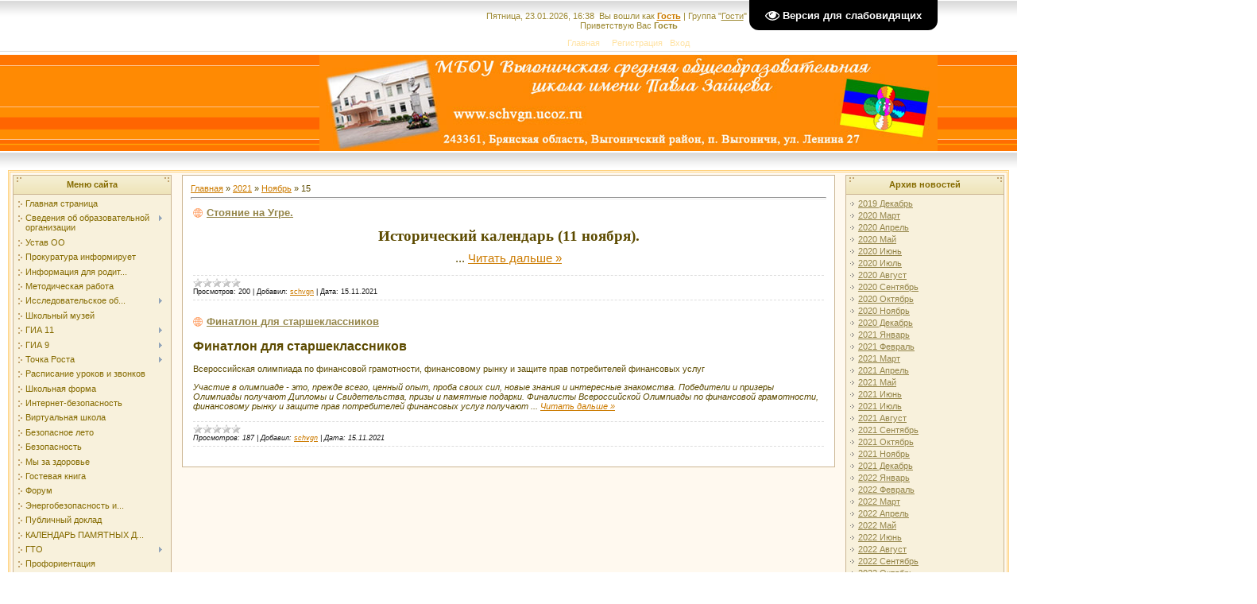

--- FILE ---
content_type: text/html; charset=UTF-8
request_url: https://schvgn.ucoz.ru/news/2021-11-15
body_size: 16684
content:
<html>
<head>
<meta http-equiv="content-type" content="text/html; charset=UTF-8">

<title>15 Ноября 2021 - Выгоничская СОШ</title>

<link type="text/css" rel="StyleSheet" href="/.s/src/css/271.css" />

	<link rel="stylesheet" href="/.s/src/base.min.css?v=221108" />
	<link rel="stylesheet" href="/.s/src/layer7.min.css?v=221108" />

	<script src="/.s/src/jquery-1.12.4.min.js"></script>
	
	<script src="/.s/src/uwnd.min.js?v=221108"></script>
	<script src="//s747.ucoz.net/cgi/uutils.fcg?a=uSD&ca=2&ug=999&isp=1&r=0.545051269948971"></script>
	<link rel="stylesheet" href="/.s/src/ulightbox/ulightbox.min.css" />
	<link rel="stylesheet" href="/.s/src/social.css" />
	<script src="/.s/src/ulightbox/ulightbox.min.js"></script>
	<script src="/.s/src/visually_impaired.min.js"></script>
	<script async defer src="https://www.google.com/recaptcha/api.js?onload=reCallback&render=explicit&hl=ru"></script>
	<script>
/* --- UCOZ-JS-DATA --- */
window.uCoz = {"language":"ru","site":{"id":"0schvgn","host":"schvgn.ucoz.ru","domain":null},"country":"US","uLightboxType":1,"sign":{"5255":"Помощник","5458":"Следующий","7287":"Перейти на страницу с фотографией.","7254":"Изменить размер","3125":"Закрыть","7251":"Запрошенный контент не может быть загружен. Пожалуйста, попробуйте позже.","7252":"Предыдущий","7253":"Начать слайд-шоу"},"ssid":"343301473134117523464","module":"news","layerType":7};
/* --- UCOZ-JS-CODE --- */
	var uhe    = 2;
	var lng    = 'ru';
	var has    = 0;
	var imgs   = 1;
	var bg     = 1;
	var hwidth = 0;
	var bgs    = [1, 2 ];
	var fonts  = [18,20,22,24,26,28];
	var eyeSVG = '<?xml version="1.0" encoding="utf-8"?><svg width="18" height="18" viewBox="0 0 1750 1750" xmlns="http://www.w3.org/2000/svg"><path fill="#ffffff" d="M1664 960q-152-236-381-353 61 104 61 225 0 185-131.5 316.5t-316.5 131.5-316.5-131.5-131.5-316.5q0-121 61-225-229 117-381 353 133 205 333.5 326.5t434.5 121.5 434.5-121.5 333.5-326.5zm-720-384q0-20-14-34t-34-14q-125 0-214.5 89.5t-89.5 214.5q0 20 14 34t34 14 34-14 14-34q0-86 61-147t147-61q20 0 34-14t14-34zm848 384q0 34-20 69-140 230-376.5 368.5t-499.5 138.5-499.5-139-376.5-368q-20-35-20-69t20-69q140-229 376.5-368t499.5-139 499.5 139 376.5 368q20 35 20 69z"/></svg>';
	jQuery(function ($) {
		document.body.insertAdjacentHTML('afterBegin', '<a id="uhvb" class="in-body top-right" style="background-color:#000000; color:#ffffff; " href="javascript:;" onclick="uvcl();" itemprop="copy">'+eyeSVG+' <b>Версия для слабовидящих</b></a>');
		uhpv(has);
	});
	

		function eRateEntry(select, id, a = 65, mod = 'news', mark = +select.value, path = '', ajax, soc) {
			if (mod == 'shop') { path = `/${ id }/edit`; ajax = 2; }
			( !!select ? confirm(select.selectedOptions[0].textContent.trim() + '?') : true )
			&& _uPostForm('', { type:'POST', url:'/' + mod + path, data:{ a, id, mark, mod, ajax, ...soc } });
		}
 function uSocialLogin(t) {
			var params = {"yandex":{"height":515,"width":870},"vkontakte":{"width":790,"height":400},"facebook":{"width":950,"height":520},"google":{"width":700,"height":600},"ok":{"width":710,"height":390}};
			var ref = escape(location.protocol + '//' + ('schvgn.ucoz.ru' || location.hostname) + location.pathname + ((location.hash ? ( location.search ? location.search + '&' : '?' ) + 'rnd=' + Date.now() + location.hash : ( location.search || '' ))));
			window.open('/'+t+'?ref='+ref,'conwin','width='+params[t].width+',height='+params[t].height+',status=1,resizable=1,left='+parseInt((screen.availWidth/2)-(params[t].width/2))+',top='+parseInt((screen.availHeight/2)-(params[t].height/2)-20)+'screenX='+parseInt((screen.availWidth/2)-(params[t].width/2))+',screenY='+parseInt((screen.availHeight/2)-(params[t].height/2)-20));
			return false;
		}
		function TelegramAuth(user){
			user['a'] = 9; user['m'] = 'telegram';
			_uPostForm('', {type: 'POST', url: '/index/sub', data: user});
		}
function loginPopupForm(params = {}) { new _uWnd('LF', ' ', -250, -100, { closeonesc:1, resize:1 }, { url:'/index/40' + (params.urlParams ? '?'+params.urlParams : '') }) }
function reCallback() {
		$('.g-recaptcha').each(function(index, element) {
			element.setAttribute('rcid', index);
			
		if ($(element).is(':empty') && grecaptcha.render) {
			grecaptcha.render(element, {
				sitekey:element.getAttribute('data-sitekey'),
				theme:element.getAttribute('data-theme'),
				size:element.getAttribute('data-size')
			});
		}
	
		});
	}
	function reReset(reset) {
		reset && grecaptcha.reset(reset.previousElementSibling.getAttribute('rcid'));
		if (!reset) for (rel in ___grecaptcha_cfg.clients) grecaptcha.reset(rel);
	}
/* --- UCOZ-JS-END --- */
</script>

	<style>.UhideBlock{display:none; }</style>
	<script type="text/javascript">new Image().src = "//counter.yadro.ru/hit;noadsru?r"+escape(document.referrer)+(screen&&";s"+screen.width+"*"+screen.height+"*"+(screen.colorDepth||screen.pixelDepth))+";u"+escape(document.URL)+";"+Date.now();</script>
</head>

<body style="background: #FFFFFF; margin:0px; padding:0px;">
<div id="utbr8214" rel="s747"></div>
<!--U1AHEADER1Z--><table style="background: url(&quot;/.s/t/271/1.gif&quot;) repeat scroll 0% 0% rgb(255, 195, 136);" height="205" width="1582" border="0" cellpadding="0" cellspacing="0">
<tbody><tr><td height="69" width="100%" align="center">
 <table style="background: none no-repeat scroll left center transparent;" height="52" width="940" border="0" cellpadding="0" cellspacing="0">
 <tbody><tr><td><br></td><td style="color:#9D8933;" align="right"><div align="center">Пятница, 23.01.2026, 16:38&nbsp; Вы вошли как <a href="//schvgn.ucoz.ru/"><b>Гость</b></a> | Группа "<u>Гости</u>" | <a href="//schvgn.ucoz.ru/https://schvgn.ucoz.ru/news/rss/">RSS</a></div><!--</s>--><!--<s3167>--><!--</s>--><!--ENDIF--><!--<s5212>--><div align="center">Приветствую Вас <b>Гость</b></div><!--</s>--><!--ENDIF--></td></tr>
 </tbody>
 <tbody><tr><td width="108"><br></td><td style="padding-top: 3px;" class="top_menu" valign="top" align="center"><a href="http://schvgn.ucoz.ru/"><!--<s5176>-->Главная<!--</s>--></a> | <a href="/news/"></a>  | <a href="/register"><!--<s3089>-->Регистрация<!--</s>--></a>  | <a href="javascript:;" rel="nofollow" onclick="loginPopupForm(); return false;"><!--<s3087>-->Вход<!--</s>--></a></td><td width="108"><br></td></tr>
 </tbody></table></td></tr>
<tr><td height="121" width="100%" align="center"><img src="//schvgn.ucoz.ru/777.jpg" alt="" border="0"></td></tr>
<tr><td style="background: url('/.s/t/271/4.gif')" height="24" width="100%" align="center">
 <table style="background: url('/.s/t/271/5.gif')" height="24" width="778" border="0" cellpadding="0" cellspacing="0">
 </table>
 </td></tr>
</tbody></table><!--/U1AHEADER1Z-->
<table cellpadding="0" cellspacing="0" border="0" width="100%" style="padding-left: 10px; padding-right: 10px;"><tr><td align="center">
<!-- <middle> -->
<table border="0" cellpadding="0" cellspacing="3" width="100%" style="border: 3px double #FFD17B; background: #FFF9EF;">
<tr>
<td valign="top" width="200">
<!--U1CLEFTER1Z--><!-- <block1> -->

<table style="background:#CBB592;" width="200" border="0" cellpadding="2" cellspacing="1">
<tbody><tr><td style="background: url('/.s/t/271/8.gif') #F3ECCD; height: 23px; color: #856B00;" align="center"><b><!-- <bt> --><!--<s5184>-->Меню сайта<!--</s>--><!-- </bt> --></b></td></tr>
<tr><td style="background: url('/.s/t/271/9.gif') center bottom no-repeat #F8F1DC;padding:5px 5px 10px 5px;"><!-- <bc> --><div id="uMenuDiv1" class="uMenuV" style="position:relative;"><ul class="uMenuRoot">
<li><div class="umn-tl"><div class="umn-tr"><div class="umn-tc"></div></div></div><div class="umn-ml"><div class="umn-mr"><div class="umn-mc"><div class="uMenuItem"><a href="/"><span>Главная страница</span></a></div></div></div></div><div class="umn-bl"><div class="umn-br"><div class="umn-bc"><div class="umn-footer"></div></div></div></div></li>
<li style="position:relative;"><div class="umn-tl"><div class="umn-tr"><div class="umn-tc"></div></div></div><div class="umn-ml"><div class="umn-mr"><div class="umn-mc"><div class="uMenuItem"><div class="uMenuArrow"></div><a href="/index/informacionnaja_otkrytost_obrazovatelnogo_uchrezhdenija/0-58"><span>Сведения об образовательной организации</span></a></div></div></div></div><div class="umn-bl"><div class="umn-br"><div class="umn-bc"><div class="umn-footer"></div></div></div></div><ul style="display:none;">
<li><div class="uMenuItem"><a href="http://schvgn.ucoz.ru/index/osnovnye_svedenija/0-73"><span>Основные сведения</span></a></div></li>
<li><div class="uMenuItem"><a href="/index/administracija/0-42"><span>Структура и органы управления ОО</span></a></div></li>
<li><div class="uMenuItem"><a href="/index/dokumentacija/0-56"><span>Документы</span></a></div></li>
<li><div class="uMenuItem"><a href="/index/obrazovatelnaja_programma_shkoly/0-44"><span>Образование</span></a></div></li>
<li><div class="uMenuItem"><a href="/index/pedagogicheskie_kadry/0-5"><span>Руководство</span></a></div></li>
<li><div class="uMenuItem"><a href="/index/pedagogicheskij_sostav/0-122"><span>Педагогический состав</span></a></div></li>
<li><div class="uMenuItem"><a href="/index/materialno_tekhnicheskoe_osnashhenie/0-69"><span>Материально-техническое обеспечение и оснащенность образовательного процесса. Доступная среда</span></a></div></li>
<li><div class="uMenuItem"><a href="/index/platnye_uslugi/0-59"><span>Платные образовательные услуги</span></a></div></li>
<li><div class="uMenuItem"><a href="http://schvgn.ucoz.ru/index/finansovo_khozjajstvennaja_dejatelnost/0-74"><span>Финансово-хозяйственная деятельность</span></a></div></li>
<li><div class="uMenuItem"><a href="http://schvgn.ucoz.ru/index/vakantnye_mesta_dlja_priema/0-75"><span>Вакантные места для приема (перевода) обучающихся</span></a></div></li>
<li><div class="uMenuItem"><a href="http://schvgn.ucoz.ru/index/stipendii_i_inye_vidy_materialnoj_podderzhki/0-81"><span>Стипендии и меры поддержки обучающихся</span></a></div></li>
<li><div class="uMenuItem"><a href="/index/mezhdunarodnoe_sotrudnichestvo/0-100"><span>Международное сотрудничество</span></a></div></li>
<li><div class="uMenuItem"><a href="/index/organizacija_pitanija_v_oo/0-116"><span>Организация питания в образовательной организации</span></a></div></li></ul></li>
<li><div class="umn-tl"><div class="umn-tr"><div class="umn-tc"></div></div></div><div class="umn-ml"><div class="umn-mr"><div class="umn-mc"><div class="uMenuItem"><a href="/index/normativno_pravovoe_obespechenie/0-34"><span>Устав ОО</span></a></div></div></div></div><div class="umn-bl"><div class="umn-br"><div class="umn-bc"><div class="umn-footer"></div></div></div></div></li>
<li><div class="umn-tl"><div class="umn-tr"><div class="umn-tc"></div></div></div><div class="umn-ml"><div class="umn-mr"><div class="umn-mc"><div class="uMenuItem"><a href="http://schvgn.ucoz.ru/index/prokuratura_informiruet/0-86"><span>Прокуратура информирует</span></a></div></div></div></div><div class="umn-bl"><div class="umn-br"><div class="umn-bc"><div class="umn-footer"></div></div></div></div></li>
<li><div class="umn-tl"><div class="umn-tr"><div class="umn-tc"></div></div></div><div class="umn-ml"><div class="umn-mr"><div class="umn-mc"><div class="uMenuItem"><a href="/index/informacija_dlja_roditelej_i_uchashhikhsja/0-57"><span>Информация для родит...</span></a></div></div></div></div><div class="umn-bl"><div class="umn-br"><div class="umn-bc"><div class="umn-footer"></div></div></div></div></li>
<li><div class="umn-tl"><div class="umn-tr"><div class="umn-tc"></div></div></div><div class="umn-ml"><div class="umn-mr"><div class="umn-mc"><div class="uMenuItem"><a href="/index/metodicheskaja_rabota/0-6"><span>Методическая работа</span></a></div></div></div></div><div class="umn-bl"><div class="umn-br"><div class="umn-bc"><div class="umn-footer"></div></div></div></div></li>
<li style="position:relative;"><div class="umn-tl"><div class="umn-tr"><div class="umn-tc"></div></div></div><div class="umn-ml"><div class="umn-mr"><div class="umn-mc"><div class="uMenuItem"><div class="uMenuArrow"></div><a href="/index/issledovatelskoe_obshhestvo/0-13"><span>Исследовательское об...</span></a></div></div></div></div><div class="umn-bl"><div class="umn-br"><div class="umn-bc"><div class="umn-footer"></div></div></div></div><ul style="display:none;">
<li><div class="uMenuItem"><a href="/index/ustav_issledovatelskogo_obshh_va/0-14"><span>Устав исследовательс...</span></a></div></li>
<li><div class="uMenuItem"><a href="/index/polozhenie_ob_issledovatelskom_obshhestve/0-15"><span>Положение об исследо...</span></a></div></li></ul></li>
<li><div class="umn-tl"><div class="umn-tr"><div class="umn-tc"></div></div></div><div class="umn-ml"><div class="umn-mr"><div class="umn-mc"><div class="uMenuItem"><a href="/index/shkolnyj_muzej/0-17"><span>Школьный музей</span></a></div></div></div></div><div class="umn-bl"><div class="umn-br"><div class="umn-bc"><div class="umn-footer"></div></div></div></div></li>
<li style="position:relative;"><div class="umn-tl"><div class="umn-tr"><div class="umn-tc"></div></div></div><div class="umn-ml"><div class="umn-mr"><div class="umn-mc"><div class="uMenuItem"><div class="uMenuArrow"></div><a href="/index/podgotovka_k_egeh/0-45"><span>ГИА 11</span></a></div></div></div></div><div class="umn-bl"><div class="umn-br"><div class="umn-bc"><div class="umn-footer"></div></div></div></div><ul style="display:none;">
<li><div class="uMenuItem"><a href="/index/arkhiv_gia/0-92"><span>Архив ГИА</span></a></div></li></ul></li>
<li style="position:relative;"><div class="umn-tl"><div class="umn-tr"><div class="umn-tc"></div></div></div><div class="umn-ml"><div class="umn-mr"><div class="umn-mc"><div class="uMenuItem"><div class="uMenuArrow"></div><a href="/index/gia_9_klass/0-46"><span>ГИА 9</span></a></div></div></div></div><div class="umn-bl"><div class="umn-br"><div class="umn-bc"><div class="umn-footer"></div></div></div></div><ul style="display:none;">
<li><div class="uMenuItem"><a href="/index/arkhiv_gia9/0-93"><span>Архив ГИА9</span></a></div></li></ul></li>
<li style="position:relative;"><div class="umn-tl"><div class="umn-tr"><div class="umn-tc"></div></div></div><div class="umn-ml"><div class="umn-mr"><div class="umn-mc"><div class="uMenuItem"><div class="uMenuArrow"></div><a href="/index/tochka_rosta/0-96"><span>Точка Роста</span></a></div></div></div></div><div class="umn-bl"><div class="umn-br"><div class="umn-bc"><div class="umn-footer"></div></div></div></div><ul style="display:none;">
<li><div class="uMenuItem"><a href="/index/obshhaja_informacija_o_centre_quot_tochka_rosta_quot/0-104"><span>Общая информация о ц...</span></a></div></li>
<li><div class="uMenuItem"><a href="/index/dokumenty/0-105"><span>Документы</span></a></div></li>
<li><div class="uMenuItem"><a href="/index/obrazovatelnye_programmy/0-106"><span>Образовательные программы</span></a></div></li>
<li><div class="uMenuItem"><a href="/index/pedagogi/0-107"><span>Педагоги</span></a></div></li>
<li><div class="uMenuItem"><a href="/index/materialno_tekhnicheskaja_baza/0-108"><span>Материально-техничес...</span></a></div></li>
<li><div class="uMenuItem"><a href="/index/rezhim_zanjatij/0-109"><span>Режим занятий</span></a></div></li>
<li><div class="uMenuItem"><a href="/index/meroprijatija/0-110"><span>Мероприятия</span></a></div></li>
<li><div class="uMenuItem"><a href="/index/dopolnitelnaja_informacija/0-111"><span>Дополнительная инфор...</span></a></div></li>
<li><div class="uMenuItem"><a href="/index/obratnaja_svjaz/0-112"><span>Обратная связь</span></a></div></li>
<li><div class="uMenuItem"><a href="/index/galereja/0-118"><span>Галерея</span></a></div></li></ul></li>
<li><div class="umn-tl"><div class="umn-tr"><div class="umn-tc"></div></div></div><div class="umn-ml"><div class="umn-mr"><div class="umn-mc"><div class="uMenuItem"><a href="/index/raspisanie_urokov/0-50"><span>Расписание уроков и звонков</span></a></div></div></div></div><div class="umn-bl"><div class="umn-br"><div class="umn-bc"><div class="umn-footer"></div></div></div></div></li>
<li><div class="umn-tl"><div class="umn-tr"><div class="umn-tc"></div></div></div><div class="umn-ml"><div class="umn-mr"><div class="umn-mc"><div class="uMenuItem"><a href="/index/shkolnaja_forma/0-63"><span>Школьная форма</span></a></div></div></div></div><div class="umn-bl"><div class="umn-br"><div class="umn-bc"><div class="umn-footer"></div></div></div></div></li>
<li><div class="umn-tl"><div class="umn-tr"><div class="umn-tc"></div></div></div><div class="umn-ml"><div class="umn-mr"><div class="umn-mc"><div class="uMenuItem"><a href="/index/internet_bezopasnost/0-64"><span>Интернет-безопасность</span></a></div></div></div></div><div class="umn-bl"><div class="umn-br"><div class="umn-bc"><div class="umn-footer"></div></div></div></div></li>
<li><div class="umn-tl"><div class="umn-tr"><div class="umn-tc"></div></div></div><div class="umn-ml"><div class="umn-mr"><div class="umn-mc"><div class="uMenuItem"><a href="/index/virtualnaja_shkola/0-70"><span>Виртуальная школа</span></a></div></div></div></div><div class="umn-bl"><div class="umn-br"><div class="umn-bc"><div class="umn-footer"></div></div></div></div></li>
<li><div class="umn-tl"><div class="umn-tr"><div class="umn-tc"></div></div></div><div class="umn-ml"><div class="umn-mr"><div class="umn-mc"><div class="uMenuItem"><a href="http://schvgn.ucoz.ru/index/leto/0-71"><span>Безопасное лето</span></a></div></div></div></div><div class="umn-bl"><div class="umn-br"><div class="umn-bc"><div class="umn-footer"></div></div></div></div></li>
<li><div class="umn-tl"><div class="umn-tr"><div class="umn-tc"></div></div></div><div class="umn-ml"><div class="umn-mr"><div class="umn-mc"><div class="uMenuItem"><a href="http://schvgn.ucoz.ru/index/bezopasnost_na_dorogakh/0-72"><span>Безопасность</span></a></div></div></div></div><div class="umn-bl"><div class="umn-br"><div class="umn-bc"><div class="umn-footer"></div></div></div></div></li>
<li><div class="umn-tl"><div class="umn-tr"><div class="umn-tc"></div></div></div><div class="umn-ml"><div class="umn-mr"><div class="umn-mc"><div class="uMenuItem"><a href="http://schvgn.ucoz.ru/index/my_za_zdorove/0-76"><span>Мы за здоровье</span></a></div></div></div></div><div class="umn-bl"><div class="umn-br"><div class="umn-bc"><div class="umn-footer"></div></div></div></div></li>
<li><div class="umn-tl"><div class="umn-tr"><div class="umn-tc"></div></div></div><div class="umn-ml"><div class="umn-mr"><div class="umn-mc"><div class="uMenuItem"><a href="/gb"><span>Гостевая книга</span></a></div></div></div></div><div class="umn-bl"><div class="umn-br"><div class="umn-bc"><div class="umn-footer"></div></div></div></div></li>
<li><div class="umn-tl"><div class="umn-tr"><div class="umn-tc"></div></div></div><div class="umn-ml"><div class="umn-mr"><div class="umn-mc"><div class="uMenuItem"><a href="/forum"><span>Форум</span></a></div></div></div></div><div class="umn-bl"><div class="umn-br"><div class="umn-bc"><div class="umn-footer"></div></div></div></div></li>
<li><div class="umn-tl"><div class="umn-tr"><div class="umn-tc"></div></div></div><div class="umn-ml"><div class="umn-mr"><div class="umn-mc"><div class="uMenuItem"><a href="http://schvgn.ucoz.ru/index/ehnergobezopasnost_i_ehnergoehffektivnost/0-78"><span>Энергобезопасность и...</span></a></div></div></div></div><div class="umn-bl"><div class="umn-br"><div class="umn-bc"><div class="umn-footer"></div></div></div></div></li>
<li><div class="umn-tl"><div class="umn-tr"><div class="umn-tc"></div></div></div><div class="umn-ml"><div class="umn-mr"><div class="umn-mc"><div class="uMenuItem"><a href="http://schvgn.ucoz.ru/index/publichnyj_doklad/0-79"><span>Публичный доклад</span></a></div></div></div></div><div class="umn-bl"><div class="umn-br"><div class="umn-bc"><div class="umn-footer"></div></div></div></div></li>
<li><div class="umn-tl"><div class="umn-tr"><div class="umn-tc"></div></div></div><div class="umn-ml"><div class="umn-mr"><div class="umn-mc"><div class="uMenuItem"><a href="http://schvgn.ucoz.ru/index/kalendar_pamjatnykh_dat_voennoj_istorii_rossii/0-80"><span>КАЛЕНДАРЬ ПАМЯТНЫХ Д...</span></a></div></div></div></div><div class="umn-bl"><div class="umn-br"><div class="umn-bc"><div class="umn-footer"></div></div></div></div></li>
<li style="position:relative;"><div class="umn-tl"><div class="umn-tr"><div class="umn-tc"></div></div></div><div class="umn-ml"><div class="umn-mr"><div class="umn-mc"><div class="uMenuItem"><div class="uMenuArrow"></div><a href="http://schvgn.ucoz.ru/index/gto/0-83"><span>ГТО</span></a></div></div></div></div><div class="umn-bl"><div class="umn-br"><div class="umn-bc"><div class="umn-footer"></div></div></div></div><ul style="display:none;">
<li><div class="uMenuItem"><a href="http://schvgn.ucoz.ru/index/dokumenty_gto/0-84"><span>Документы ГТО</span></a></div></li>
<li><div class="uMenuItem"><a href="http://schvgn.ucoz.ru/index/informacionnyj_otdel_gto/0-85"><span>Информационный отдел...</span></a></div></li></ul></li>
<li><div class="umn-tl"><div class="umn-tr"><div class="umn-tc"></div></div></div><div class="umn-ml"><div class="umn-mr"><div class="umn-mc"><div class="uMenuItem"><a href="http://schvgn.ucoz.ru/index/proforientacija/0-87"><span>Профориентация</span></a></div></div></div></div><div class="umn-bl"><div class="umn-br"><div class="umn-bc"><div class="umn-footer"></div></div></div></div></li>
<li><div class="umn-tl"><div class="umn-tr"><div class="umn-tc"></div></div></div><div class="umn-ml"><div class="umn-mr"><div class="umn-mc"><div class="uMenuItem"><a href="http://schvgn.ucoz.ru/index/ozdorovlenie/0-88"><span>Оздоровление</span></a></div></div></div></div><div class="umn-bl"><div class="umn-br"><div class="umn-bc"><div class="umn-footer"></div></div></div></div></li>
<li><div class="umn-tl"><div class="umn-tr"><div class="umn-tc"></div></div></div><div class="umn-ml"><div class="umn-mr"><div class="umn-mc"><div class="uMenuItem"><a href="http://schvgn.ucoz.ru/index/rdsh/0-89"><span>РДШ</span></a></div></div></div></div><div class="umn-bl"><div class="umn-br"><div class="umn-bc"><div class="umn-footer"></div></div></div></div></li>
<li><div class="umn-tl"><div class="umn-tr"><div class="umn-tc"></div></div></div><div class="umn-ml"><div class="umn-mr"><div class="umn-mc"><div class="uMenuItem"><a href="/index/protivodejstvie_korrupcii/0-91"><span>Противодействие корр...</span></a></div></div></div></div><div class="umn-bl"><div class="umn-br"><div class="umn-bc"><div class="umn-footer"></div></div></div></div></li>
<li><div class="umn-tl"><div class="umn-tr"><div class="umn-tc"></div></div></div><div class="umn-ml"><div class="umn-mr"><div class="umn-mc"><div class="uMenuItem"><a href="/index/olimpiady/0-94"><span>Олимпиады</span></a></div></div></div></div><div class="umn-bl"><div class="umn-br"><div class="umn-bc"><div class="umn-footer"></div></div></div></div></li>
<li><div class="umn-tl"><div class="umn-tr"><div class="umn-tc"></div></div></div><div class="umn-ml"><div class="umn-mr"><div class="umn-mc"><div class="uMenuItem"><a href="/index/vpr/0-95"><span>ВПР</span></a></div></div></div></div><div class="umn-bl"><div class="umn-br"><div class="umn-bc"><div class="umn-footer"></div></div></div></div></li>
<li><div class="umn-tl"><div class="umn-tr"><div class="umn-tc"></div></div></div><div class="umn-ml"><div class="umn-mr"><div class="umn-mc"><div class="uMenuItem"><a href="/index/distancionnoe_obuchenie/0-98"><span>Дистанционное обучение</span></a></div></div></div></div><div class="umn-bl"><div class="umn-br"><div class="umn-bc"><div class="umn-footer"></div></div></div></div></li>
<li><div class="umn-tl"><div class="umn-tr"><div class="umn-tc"></div></div></div><div class="umn-ml"><div class="umn-mr"><div class="umn-mc"><div class="uMenuItem"><a href="/index/nok/0-101"><span>НОК</span></a></div></div></div></div><div class="umn-bl"><div class="umn-br"><div class="umn-bc"><div class="umn-footer"></div></div></div></div></li>
<li><div class="umn-tl"><div class="umn-tr"><div class="umn-tc"></div></div></div><div class="umn-ml"><div class="umn-mr"><div class="umn-mc"><div class="uMenuItem"><a href="/index/food/0-102"><span>food</span></a></div></div></div></div><div class="umn-bl"><div class="umn-br"><div class="umn-bc"><div class="umn-footer"></div></div></div></div></li>
<li><div class="umn-tl"><div class="umn-tr"><div class="umn-tc"></div></div></div><div class="umn-ml"><div class="umn-mr"><div class="umn-mc"><div class="uMenuItem"><a href="/index/funkcionalnaja_gramotnost/0-103"><span>Функциональная грамо...</span></a></div></div></div></div><div class="umn-bl"><div class="umn-br"><div class="umn-bc"><div class="umn-footer"></div></div></div></div></li>
<li><div class="umn-tl"><div class="umn-tr"><div class="umn-tc"></div></div></div><div class="umn-ml"><div class="umn-mr"><div class="umn-mc"><div class="uMenuItem"><a href="/index/finansovaja_gramotnost/0-114"><span>Финансовая грамотность</span></a></div></div></div></div><div class="umn-bl"><div class="umn-br"><div class="umn-bc"><div class="umn-footer"></div></div></div></div></li>
<li><div class="umn-tl"><div class="umn-tr"><div class="umn-tc"></div></div></div><div class="umn-ml"><div class="umn-mr"><div class="umn-mc"><div class="uMenuItem"><a href="/index/kapremont_shkoly/0-115"><span>Капремонт школы</span></a></div></div></div></div><div class="umn-bl"><div class="umn-br"><div class="umn-bc"><div class="umn-footer"></div></div></div></div></li>
<li><div class="umn-tl"><div class="umn-tr"><div class="umn-tc"></div></div></div><div class="umn-ml"><div class="umn-mr"><div class="umn-mc"><div class="uMenuItem"><a href="/index/shsk_quot_rus_quot/0-117"><span>ШСК "Русь"</span></a></div></div></div></div><div class="umn-bl"><div class="umn-br"><div class="umn-bc"><div class="umn-footer"></div></div></div></div></li>
<li><div class="umn-tl"><div class="umn-tr"><div class="umn-tc"></div></div></div><div class="umn-ml"><div class="umn-mr"><div class="umn-mc"><div class="uMenuItem"><a href="/index/letnij_lager/0-119"><span>Летний лагерь</span></a></div></div></div></div><div class="umn-bl"><div class="umn-br"><div class="umn-bc"><div class="umn-footer"></div></div></div></div></li>
<li><div class="umn-tl"><div class="umn-tr"><div class="umn-tc"></div></div></div><div class="umn-ml"><div class="umn-mr"><div class="umn-mc"><div class="uMenuItem"><a href="/index/snizhenie_bjurokraticheskoj_nagruzki_na_pedagogicheskikh_rabotnikov/0-121"><span>Снижение бюрократической нагрузки на педагогических работников</span></a></div></div></div></div><div class="umn-bl"><div class="umn-br"><div class="umn-bc"><div class="umn-footer"></div></div></div></div></li></ul></div><script>$(function(){_uBuildMenu('#uMenuDiv1',0,document.location.href+'/','uMenuItemA','uMenuArrow',2500);})</script><!-- </bc> --></td></tr>
</tbody></table><br>

<!-- </block1> -->

<!-- <block2> -->

<table style="background:#CBB592;" width="200" border="0" cellpadding="2" cellspacing="1">
<tbody><tr><td style="background: url('/.s/t/271/8.gif') #F3ECCD; height: 23px; color: #856B00;" align="center"><b><!-- <bt> --><!--<s5351>-->Категории раздела<!--</s>--><!-- </bt> --></b></td></tr>
<tr><td style="background: url('/.s/t/271/9.gif') center bottom no-repeat #F8F1DC;padding:5px 5px 10px 5px;"><!-- <bc> --><table border="0" cellspacing="1" cellpadding="0" width="100%" class="catsTable"><tr>
					<td style="width:50%" class="catsTd" valign="top" id="cid1">
						<a href="/news/finansovaja_gramotnost/1-0-1" class="catName">Финансовая грамотность</a>  <span class="catNumData" style="unicode-bidi:embed;">[7]</span> 
<div class="catDescr">Финансовая грамотность</div>
					</td></tr></table><!-- </bc> --></td></tr>
</tbody></table><br>

<!-- </block2> -->

<!-- <block3> -->
<table style="background:#CBB592;" width="200" border="0" cellpadding="2" cellspacing="1">
<tbody><tr><td style="background: url('/.s/t/271/8.gif') #F3ECCD; height: 23px; color: #856B00;" align="center"><b><!-- <bt> -->Живой календарь<!-- </bt> --></b></td></tr>
<tr><td style="background: url('/.s/t/271/9.gif') center bottom no-repeat #F8F1DC;padding:5px 5px 10px 5px;"><!-- <bc> --><center><iframe src="http://www.apus.ru/calendar.php" vspace="0" hspace="0" marginwidth="0" marginheight="0" scrolling="no" frameborder="0" height="240" width="160">Живой календарь</iframe><br><br></center></td></tr></tbody></table>
<!-- </block3> -->

<!-- <block4> -->

<!-- </block4> -->

<!-- <block6> -->
<table style="background:#CBB592;" width="200" border="0" cellpadding="2" cellspacing="1">
<tbody><tr><td style="background: url('/.s/t/271/8.gif') #F3ECCD; height: 23px; color: #856B00;" align="center"><b><!-- <bt> --><!--<s5195>-->Статистика<!--</s>--><!-- </bt> --></b></td></tr>
<tr><td style="background: url('/.s/t/271/9.gif') center bottom no-repeat #F8F1DC;padding:5px 5px 10px 5px;"><div align="center"><!-- <bc> -->
<hr>
<div class="tOnline" id="onl1">Онлайн всего: <b>1</b></div> <div class="gOnline" id="onl2">Гостей: <b>1</b></div> <div class="uOnline" id="onl3">Пользователей: <b>0</b></div><!-- </bc> --></div></td></tr>
</tbody></table><br>
<!-- </block6> -->

<!-- <block7> -->

<table style="background:#CBB592;" width="200" border="0" cellpadding="2" cellspacing="1">
<tbody><tr><td style="background: url('/.s/t/271/8.gif') #F3ECCD; height: 23px; color: #856B00;" align="center"><b><!-- <bt> --><!--<s5158>-->Форма входа<!--</s>--><!-- </bt> --></b></td></tr>
<tr><td style="background: url('/.s/t/271/9.gif') center bottom no-repeat #F8F1DC;padding:5px 5px 10px 5px;"><!-- <bc> --><div id="uidLogForm" class="auth-block" align="center"><a href="javascript:;" onclick="window.open('https://login.uid.me/?site=0schvgn&ref='+escape(location.protocol + '//' + ('schvgn.ucoz.ru' || location.hostname) + location.pathname + ((location.hash ? ( location.search ? location.search + '&' : '?' ) + 'rnd=' + Date.now() + location.hash : ( location.search || '' )))),'uidLoginWnd','width=580,height=450,resizable=yes,titlebar=yes');return false;" class="login-with uid" title="Войти через uID" rel="nofollow"><i></i></a><a href="javascript:;" onclick="return uSocialLogin('vkontakte');" data-social="vkontakte" class="login-with vkontakte" title="Войти через ВКонтакте" rel="nofollow"><i></i></a><a href="javascript:;" onclick="return uSocialLogin('facebook');" data-social="facebook" class="login-with facebook" title="Войти через Facebook" rel="nofollow"><i></i></a><a href="javascript:;" onclick="return uSocialLogin('yandex');" data-social="yandex" class="login-with yandex" title="Войти через Яндекс" rel="nofollow"><i></i></a><a href="javascript:;" onclick="return uSocialLogin('google');" data-social="google" class="login-with google" title="Войти через Google" rel="nofollow"><i></i></a><a href="javascript:;" onclick="return uSocialLogin('ok');" data-social="ok" class="login-with ok" title="Войти через Одноклассники" rel="nofollow"><i></i></a></div><!-- </bc> --></td></tr>
</tbody></table><br>

<!-- </block7> -->

<!-- <block8> -->

<!-- </block8> --><!--/U1CLEFTER1Z-->

</td>

<td valign="top" style="padding:0px 10px 0px 10px;">
<table border="0" cellpadding="10" cellspacing="0" width="100%" style="border:1px solid #CBB592;"><tr><td style="background:#FFFFFF;"><!-- <body> --><a href="http://schvgn.ucoz.ru/"><!--<s5176>-->Главная<!--</s>--></a> &raquo; <a class="dateBar breadcrumb-item" href="/news/2021-00">2021</a> <span class="breadcrumb-sep">&raquo;</span> <a class="dateBar breadcrumb-item" href="/news/2021-11">Ноябрь</a> <span class="breadcrumb-sep">&raquo;</span> <span class="breadcrumb-curr">15</span> <hr />
<table border="0" width="100%" cellspacing="0" cellpadding="0" class="dayAllEntries"><tr><td class="archiveEntries"><div id="entryID1216"><table border="0" cellpadding="0" cellspacing="0" width="100%" class="eBlock">
<tr><td style="padding:3px;">
	
	<div class="eTitle" style="text-align:start;"><a href="/news/stojanie_na_ugre/2021-11-15-1216">Стояние на Угре.</a></div>
	<div class="eMessage" style="text-align:start;clear:both;padding-top:2px;padding-bottom:2px;">
		
		<p align="center" style="text-align:center; margin-bottom:11px"><span style="font-size:11pt"><span style="line-height:107%"><span style="font-family:Calibri,sans-serif"><b><span style="font-size:14.0pt"><span style="line-height:107%"><span style="font-family:&quot;Times New Roman&quot;,serif">Исторический календарь (11 ноября).</span></span></span></b></span></span></span></p>

<p align="center" style="text-align:center; margin-bottom:11px"><span style="font-size:11pt"><span style="line-height:1
		<!--"-->
		<span class="entDots">... </span>
		<span class="entryReadAll">
			<a class="entryReadAllLink" href="/news/stojanie_na_ugre/2021-11-15-1216">Читать дальше &raquo;</a>
		</span>
	</div>
	
	<div class="eDetails" style="clear:both;">
		<div class="rate-stars-wrapper" style="float:inline-end">
		<style type="text/css">
			.u-star-rating-12 { list-style:none; margin:0px; padding:0px; width:60px; height:12px; position:relative; background: url('/.s/img/stars/3/12.png') top left repeat-x }
			.u-star-rating-12 li{ padding:0px; margin:0px; float:left }
			.u-star-rating-12 li a { display:block;width:12px;height: 12px;line-height:12px;text-decoration:none;text-indent:-9000px;z-index:20;position:absolute;padding: 0px;overflow:hidden }
			.u-star-rating-12 li a:hover { background: url('/.s/img/stars/3/12.png') left center;z-index:2;left:0px;border:none }
			.u-star-rating-12 a.u-one-star { left:0px }
			.u-star-rating-12 a.u-one-star:hover { width:12px }
			.u-star-rating-12 a.u-two-stars { left:12px }
			.u-star-rating-12 a.u-two-stars:hover { width:24px }
			.u-star-rating-12 a.u-three-stars { left:24px }
			.u-star-rating-12 a.u-three-stars:hover { width:36px }
			.u-star-rating-12 a.u-four-stars { left:36px }
			.u-star-rating-12 a.u-four-stars:hover { width:48px }
			.u-star-rating-12 a.u-five-stars { left:48px }
			.u-star-rating-12 a.u-five-stars:hover { width:60px }
			.u-star-rating-12 li.u-current-rating { top:0 !important; left:0 !important;margin:0 !important;padding:0 !important;outline:none;background: url('/.s/img/stars/3/12.png') left bottom;position: absolute;height:12px !important;line-height:12px !important;display:block;text-indent:-9000px;z-index:1 }
		</style><script>
			var usrarids = {};
			function ustarrating(id, mark) {
				if (!usrarids[id]) {
					usrarids[id] = 1;
					$(".u-star-li-"+id).hide();
					_uPostForm('', { type:'POST', url:`/news`, data:{ a:65, id, mark, mod:'news', ajax:'2' } })
				}
			}
		</script><ul id="uStarRating1216" class="uStarRating1216 u-star-rating-12" title="Рейтинг: 0.0/0">
			<li id="uCurStarRating1216" class="u-current-rating uCurStarRating1216" style="width:0%;"></li></ul></div>
		
		<span class="e-reads">
			<span class="ed-title">Просмотров:</span>
			<span class="ed-value">200</span>
		</span>
		<span class="ed-sep"> | </span>
		<span class="e-author">
			<span class="ed-title">Добавил:</span>
			<span class="ed-value" ><a href="javascript:;" rel="nofollow" onclick="window.open('/index/8-1', 'up1', 'scrollbars=1,top=0,left=0,resizable=1,width=700,height=375'); return false;">schvgn</a></span>
		</span>
		<span class="ed-sep"> | </span>
		<span class="e-date">
			<span class="ed-title">Дата:</span>
			<span class="ed-value" title="19:08">15.11.2021</span>
		</span>
		
	</div>
</td></tr></table><br /></div><div id="entryID1222"><table border="0" cellpadding="0" cellspacing="0" width="100%" class="eBlock">
<tr><td style="padding:3px;">
	
	<div class="eTitle" style="text-align:start;"><a href="/news/finatlon_dlja_starsheklassnikov/2021-11-15-1222">Финатлон для старшеклассников</a></div>
	<div class="eMessage" style="text-align:start;clear:both;padding-top:2px;padding-bottom:2px;">
		
		<h2>Финатлон для старшеклассников</h2>

<p>Всероссийская олимпиада по финансовой грамотности, финансовому рынку и защите прав потребителей финансовых услуг</p>

<p><em>Участие в олимпиаде - это, прежде всего, ценный опыт, проба своих сил, новые знания и интересные знакомства. Победители и призеры Олимпиады получают Дипломы и Свидетельства, призы и памятные подарки. Финалисты Всероссийской Олимпиады по финансовой грамотности, финансовому рынку и защите прав потребителей финансовых услуг получают 
		<!--"-->
		<span class="entDots">... </span>
		<span class="entryReadAll">
			<a class="entryReadAllLink" href="/news/finatlon_dlja_starsheklassnikov/2021-11-15-1222">Читать дальше &raquo;</a>
		</span>
	</div>
	
	<div class="eDetails" style="clear:both;">
		<div class="rate-stars-wrapper" style="float:inline-end"><ul id="uStarRating1222" class="uStarRating1222 u-star-rating-12" title="Рейтинг: 0.0/0">
			<li id="uCurStarRating1222" class="u-current-rating uCurStarRating1222" style="width:0%;"></li></ul></div>
		
		<span class="e-reads">
			<span class="ed-title">Просмотров:</span>
			<span class="ed-value">187</span>
		</span>
		<span class="ed-sep"> | </span>
		<span class="e-author">
			<span class="ed-title">Добавил:</span>
			<span class="ed-value" ><a href="javascript:;" rel="nofollow" onclick="window.open('/index/8-1', 'up1', 'scrollbars=1,top=0,left=0,resizable=1,width=700,height=375'); return false;">schvgn</a></span>
		</span>
		<span class="ed-sep"> | </span>
		<span class="e-date">
			<span class="ed-title">Дата:</span>
			<span class="ed-value" title="10:49">15.11.2021</span>
		</span>
		
	</div>
</td></tr></table><br /></div></td></tr></table><!-- </body> --></td></tr></table>
</td>

<td valign="top" width="200">
<!--U1DRIGHTER1Z--><!-- <block9> -->

<!-- </block9> -->

<!-- <block10> -->

<table style="background:#CBB592;" width="200" border="0" cellpadding="2" cellspacing="1">
<tbody><tr><td style="background: url('/.s/t/271/8.gif') #F3ECCD; height: 23px; color: #856B00;" align="center"><b><!-- <bt> -->Архив новостей<!-- </bt> --></b></td></tr>
<tr><td style="background: url('/.s/t/271/9.gif') center bottom no-repeat #F8F1DC;padding:5px 5px 10px 5px;"><!-- <bc> --><ul class="archUl"><li class="archLi"><a class="archLink" href="/news/2019-12">2019 Декабрь</a></li><li class="archLi"><a class="archLink" href="/news/2020-03">2020 Март</a></li><li class="archLi"><a class="archLink" href="/news/2020-04">2020 Апрель</a></li><li class="archLi"><a class="archLink" href="/news/2020-05">2020 Май</a></li><li class="archLi"><a class="archLink" href="/news/2020-06">2020 Июнь</a></li><li class="archLi"><a class="archLink" href="/news/2020-07">2020 Июль</a></li><li class="archLi"><a class="archLink" href="/news/2020-08">2020 Август</a></li><li class="archLi"><a class="archLink" href="/news/2020-09">2020 Сентябрь</a></li><li class="archLi"><a class="archLink" href="/news/2020-10">2020 Октябрь</a></li><li class="archLi"><a class="archLink" href="/news/2020-11">2020 Ноябрь</a></li><li class="archLi"><a class="archLink" href="/news/2020-12">2020 Декабрь</a></li><li class="archLi"><a class="archLink" href="/news/2021-01">2021 Январь</a></li><li class="archLi"><a class="archLink" href="/news/2021-02">2021 Февраль</a></li><li class="archLi"><a class="archLink" href="/news/2021-03">2021 Март</a></li><li class="archLi"><a class="archLink" href="/news/2021-04">2021 Апрель</a></li><li class="archLi"><a class="archLink" href="/news/2021-05">2021 Май</a></li><li class="archLi"><a class="archLink" href="/news/2021-06">2021 Июнь</a></li><li class="archLi"><a class="archLink" href="/news/2021-07">2021 Июль</a></li><li class="archLi"><a class="archLink" href="/news/2021-08">2021 Август</a></li><li class="archLi"><a class="archLink" href="/news/2021-09">2021 Сентябрь</a></li><li class="archLi"><a class="archLink" href="/news/2021-10">2021 Октябрь</a></li><li class="archLi"><a class="archLink" href="/news/2021-11">2021 Ноябрь</a></li><li class="archLi"><a class="archLink" href="/news/2021-12">2021 Декабрь</a></li><li class="archLi"><a class="archLink" href="/news/2022-01">2022 Январь</a></li><li class="archLi"><a class="archLink" href="/news/2022-02">2022 Февраль</a></li><li class="archLi"><a class="archLink" href="/news/2022-03">2022 Март</a></li><li class="archLi"><a class="archLink" href="/news/2022-04">2022 Апрель</a></li><li class="archLi"><a class="archLink" href="/news/2022-05">2022 Май</a></li><li class="archLi"><a class="archLink" href="/news/2022-06">2022 Июнь</a></li><li class="archLi"><a class="archLink" href="/news/2022-08">2022 Август</a></li><li class="archLi"><a class="archLink" href="/news/2022-09">2022 Сентябрь</a></li><li class="archLi"><a class="archLink" href="/news/2022-10">2022 Октябрь</a></li><li class="archLi"><a class="archLink" href="/news/2022-11">2022 Ноябрь</a></li><li class="archLi"><a class="archLink" href="/news/2022-12">2022 Декабрь</a></li><li class="archLi"><a class="archLink" href="/news/2023-02">2023 Февраль</a></li><li class="archLi"><a class="archLink" href="/news/2023-03">2023 Март</a></li><li class="archLi"><a class="archLink" href="/news/2023-04">2023 Апрель</a></li><li class="archLi"><a class="archLink" href="/news/2023-08">2023 Август</a></li><li class="archLi"><a class="archLink" href="/news/2023-09">2023 Сентябрь</a></li><li class="archLi"><a class="archLink" href="/news/2023-10">2023 Октябрь</a></li><li class="archLi"><a class="archLink" href="/news/2023-11">2023 Ноябрь</a></li><li class="archLi"><a class="archLink" href="/news/2023-12">2023 Декабрь</a></li><li class="archLi"><a class="archLink" href="/news/2024-01">2024 Январь</a></li><li class="archLi"><a class="archLink" href="/news/2024-02">2024 Февраль</a></li><li class="archLi"><a class="archLink" href="/news/2024-03">2024 Март</a></li><li class="archLi"><a class="archLink" href="/news/2024-05">2024 Май</a></li><li class="archLi"><a class="archLink" href="/news/2024-06">2024 Июнь</a></li><li class="archLi"><a class="archLink" href="/news/2024-10">2024 Октябрь</a></li></ul><!-- </bc> --></td></tr>
</tbody></table><br>

<!-- </block10> -->

<!-- <block11> -->

<table style="background:#CBB592;" width="200" border="0" cellpadding="2" cellspacing="1">
<tbody><tr><td style="background: url('/.s/t/271/8.gif') #F3ECCD; height: 23px; color: #856B00;" align="center"><b><!-- <bt> --><!--<s3163>-->Поиск<!--</s>--><!-- </bt> --></b></td></tr>
<tr><td style="background: url('/.s/t/271/9.gif') center bottom no-repeat #F8F1DC;padding:5px 5px 10px 5px;"><div align="center"><!-- <bc> -->
		<div class="searchForm">
			<form onsubmit="this.sfSbm.disabled=true" method="get" style="margin:0" action="/search/">
				<div align="center" class="schQuery">
					<input type="text" name="q" maxlength="30" size="20" class="queryField" />
				</div>
				<div align="center" class="schBtn">
					<input type="submit" class="searchSbmFl" name="sfSbm" value="Найти" />
				</div>
				<input type="hidden" name="t" value="0">
			</form>
		</div><!-- </bc> --></div></td></tr>
</tbody></table><br>

<!-- </block11> -->

<!-- <block12> -->

<table style="background:#CBB592;" width="200" border="0" cellpadding="2" cellspacing="1">
<tbody><tr><td style="background: url('/.s/t/271/8.gif') #F3ECCD; height: 23px; color: #856B00;" align="center"><b><!-- <bt> --><!--<s5171>-->Календарь<!--</s>--><!-- </bt> --></b></td></tr>
<tr><td style="background: url('/.s/t/271/9.gif') center bottom no-repeat #F8F1DC;padding:5px 5px 10px 5px;"><div align="center"><!-- <bc> -->
		<table border="0" cellspacing="1" cellpadding="2" class="calTable">
			<tr><td align="center" class="calMonth" colspan="7"><a title="Октябрь 2021" class="calMonthLink cal-month-link-prev" rel="nofollow" href="/news/2021-10">&laquo;</a>&nbsp; <a class="calMonthLink cal-month-current" rel="nofollow" href="/news/2021-11">Ноябрь 2021</a> &nbsp;<a title="Декабрь 2021" class="calMonthLink cal-month-link-next" rel="nofollow" href="/news/2021-12">&raquo;</a></td></tr>
		<tr>
			<td align="center" class="calWday">Пн</td>
			<td align="center" class="calWday">Вт</td>
			<td align="center" class="calWday">Ср</td>
			<td align="center" class="calWday">Чт</td>
			<td align="center" class="calWday">Пт</td>
			<td align="center" class="calWdaySe">Сб</td>
			<td align="center" class="calWdaySu">Вс</td>
		</tr><tr><td align="center" class="calMday">1</td><td align="center" class="calMday">2</td><td align="center" class="calMday">3</td><td align="center" class="calMday">4</td><td align="center" class="calMday">5</td><td align="center" class="calMday">6</td><td align="center" class="calMday">7</td></tr><tr><td align="center" class="calMday">8</td><td align="center" class="calMday">9</td><td align="center" class="calMday">10</td><td align="center" class="calMdayIs"><a class="calMdayLink" href="/news/2021-11-11" title="2 Сообщений">11</a></td><td align="center" class="calMdayIs"><a class="calMdayLink" href="/news/2021-11-12" title="1 Сообщений">12</a></td><td align="center" class="calMday">13</td><td align="center" class="calMday">14</td></tr><tr><td align="center" class="calMdayIsA"><a class="calMdayLink" href="/news/2021-11-15" title="2 Сообщений">15</a></td><td align="center" class="calMdayIs"><a class="calMdayLink" href="/news/2021-11-16" title="1 Сообщений">16</a></td><td align="center" class="calMday">17</td><td align="center" class="calMday">18</td><td align="center" class="calMday">19</td><td align="center" class="calMday">20</td><td align="center" class="calMdayIs"><a class="calMdayLink" href="/news/2021-11-21" title="4 Сообщений">21</a></td></tr><tr><td align="center" class="calMday">22</td><td align="center" class="calMdayIs"><a class="calMdayLink" href="/news/2021-11-23" title="2 Сообщений">23</a></td><td align="center" class="calMday">24</td><td align="center" class="calMdayIs"><a class="calMdayLink" href="/news/2021-11-25" title="1 Сообщений">25</a></td><td align="center" class="calMday">26</td><td align="center" class="calMday">27</td><td align="center" class="calMday">28</td></tr><tr><td align="center" class="calMdayIs"><a class="calMdayLink" href="/news/2021-11-29" title="2 Сообщений">29</a></td><td align="center" class="calMday">30</td></tr></table><!-- </bc> --></div></td></tr>
</tbody></table><br>

<!-- </block12> -->

<!-- <block13> -->
<table style="background:#CBB592;" width="200" border="0" cellpadding="2" cellspacing="1">
<tbody><tr><td style="background: url('/.s/t/271/8.gif') #F3ECCD; height: 23px; color: #856B00;" align="center"><b><!-- <bt> -->Погода<!-- </bt> --></b></td></tr>
<tr><td style="background: url('/.s/t/271/9.gif') center bottom no-repeat #F8F1DC;padding:5px 5px 10px 5px;"><!-- <bc> --><center><embed src="//rp5.ru/informer/120x60/1/15.swf" loop="false" menu="false" quality="high" scale="noscale" wmode="transparent" bgcolor="#CCCCCC" flashvars="id=2440&amp;lang=ru" name="loader" type="application/x-shockwave-flash" pluginspage="http://www.macromedia.com/go/getflashplayer" height="60" width="120" align=""></center>
<br>
<center>
<script>URL="//img.gismeteo.ru/flash/fw120x60.swf?index=26898";w="120";h="60";value="26898";lang="ru";</script><script src="//img.gismeteo.ru/flash/fcode.js"></script>
</center><!-- </bc> --></td></tr>
</tbody></table><br>
<!-- </block13> -->

<!-- <block14> -->
<table style="background:#CBB592;" width="200" border="0" cellpadding="2" cellspacing="1">
<tbody><tr><td style="background: url('/.s/t/271/8.gif') #F3ECCD; height: 23px; color: #856B00;" align="center"><b><!-- <bt> --><!--<s5204>-->Друзья сайта<!--</s>--><!-- </bt> --></b></td></tr>
<tr><td style="background: url('/.s/t/271/9.gif') center bottom no-repeat #F8F1DC;padding:5px 5px 10px 5px;"><!-- <bc> --><!--<s1546>-->
<li><a href="//blog.ucoz.ru/" target="_blank">Официальный блог</a></li>
<li><a href="//forum.ucoz.ru/" target="_blank">Сообщество uCoz</a></li>
<li><a href="//faq.ucoz.ru/" target="_blank">FAQ по системе</a></li>
<li><a href="//manual.ucoz.net/" target="_blank">Инструкции для uCoz</a></li>
<li><a href="http://rosniva.ru/" target="_blank">Газета "Российская Нива"</a><br></li><li><br></li><!--</s>--><!-- </bc> --></td></tr>
</tbody></table><br>
<!-- </block14> -->

<!-- <block15> --><a href="http://www.edu.debryansk.ru/" target="_blank"><img src="[data-uri]" alt=""></a><br><a href="http://ege32.ru/" target="_blank"><img src="[data-uri]" alt=""></a><br><br><a href="https://р32.навигатор.дети"><img src="/knopka.png" alt="" width="200" height="50"></a><br>
<!-- </block15> --><!--/U1DRIGHTER1Z-->
</td>
</tr>
</table>
<!-- </middle> -->
</td></tr></table>
<!--U1BFOOTER1Z--><br>
<table style="background: url('/.s/t/271/10.gif')" width="100%" border="0" cellpadding="4" cellspacing="0" height="102">
<tbody><tr><td align="center" height="36"><!-- <copy> -->Выгоничи - МБОУ Выгоничская СОШ им. П. Зайцева &copy; 2026<!-- </copy> --></td></tr>
<tr><td align="center" height="58"><!-- "' --><span class="pbk0jf61">Сделать <a href="https://www.ucoz.ru/">бесплатный сайт</a> с <a href="https://www.ucoz.ru/">uCoz</a></span></td></tr>
<tr><td align="center" height="8"></td></tr>
</tbody></table><!--/U1BFOOTER1Z-->

</body>

</html>



<!-- 0.08579 (s747) -->